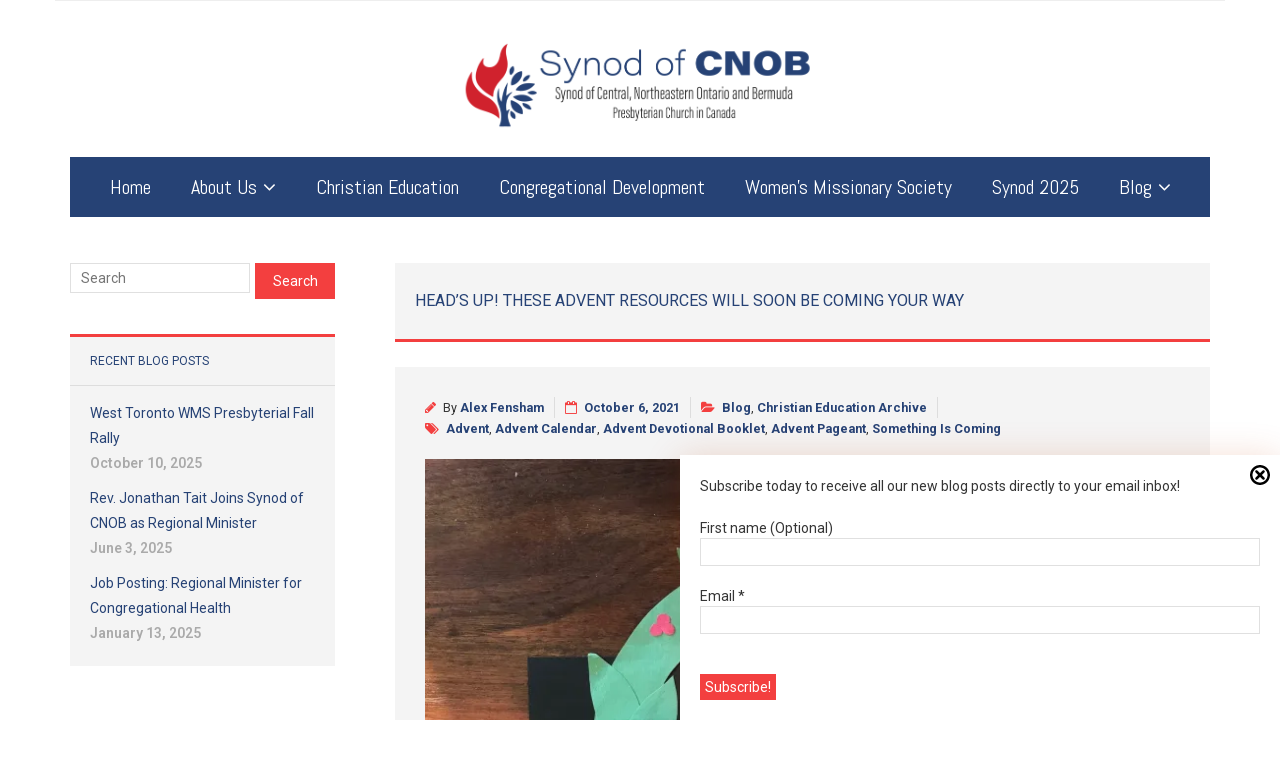

--- FILE ---
content_type: text/html; charset=UTF-8
request_url: https://www.cnob.org/?p=2514
body_size: 16882
content:
<!DOCTYPE html>

<html lang="en">
<head>
<meta charset="UTF-8" />
<meta name="viewport" content="width=device-width" />
<link rel="profile" href="//gmpg.org/xfn/11" />
<link rel="pingback" href="https://www.cnob.org/xmlrpc.php" />

<meta name='robots' content='index, follow, max-image-preview:large, max-snippet:-1, max-video-preview:-1' />
	<style>img:is([sizes="auto" i], [sizes^="auto," i]) { contain-intrinsic-size: 3000px 1500px }</style>
	
	<!-- This site is optimized with the Yoast SEO plugin v26.8 - https://yoast.com/product/yoast-seo-wordpress/ -->
	<title>Head&#039;s Up! These Advent Resources Will Soon Be Coming Your Way - CNOB</title>
	<link rel="canonical" href="https://www.cnob.org/?p=2514" />
	<meta property="og:locale" content="en_US" />
	<meta property="og:type" content="article" />
	<meta property="og:title" content="Head&#039;s Up! These Advent Resources Will Soon Be Coming Your Way - CNOB" />
	<meta property="og:description" content="Are you beginning to make plans for the 2021 Advent and Christmas season? I am too! I&#8217;ve been reading through the lectionary texts, looking through children&#8217;s story bibles and other story books, testing out crafts, listening to music, and playing with Google Classrooms all with a mind to creating engaging intergenerational resources for the upcoming [&hellip;]" />
	<meta property="og:url" content="https://www.cnob.org/?p=2514" />
	<meta property="og:site_name" content="CNOB" />
	<meta property="article:published_time" content="2021-10-06T00:11:04+00:00" />
	<meta property="article:modified_time" content="2021-10-06T00:11:09+00:00" />
	<meta property="og:image" content="https://www.cnob.org/wp-content/uploads/2021/10/IMG-3750-1024x768.jpeg" />
	<meta name="author" content="Alex Fensham" />
	<meta name="twitter:card" content="summary_large_image" />
	<meta name="twitter:label1" content="Written by" />
	<meta name="twitter:data1" content="Alex Fensham" />
	<meta name="twitter:label2" content="Est. reading time" />
	<meta name="twitter:data2" content="6 minutes" />
	<script type="application/ld+json" class="yoast-schema-graph">{"@context":"https://schema.org","@graph":[{"@type":"Article","@id":"https://www.cnob.org/?p=2514#article","isPartOf":{"@id":"https://www.cnob.org/?p=2514"},"author":{"name":"Alex Fensham","@id":"https://www.cnob.org/#/schema/person/616c68239f2c71dfca1da3d1ee22c10d"},"headline":"Head&#8217;s Up! These Advent Resources Will Soon Be Coming Your Way","datePublished":"2021-10-06T00:11:04+00:00","dateModified":"2021-10-06T00:11:09+00:00","mainEntityOfPage":{"@id":"https://www.cnob.org/?p=2514"},"wordCount":1199,"publisher":{"@id":"https://www.cnob.org/#organization"},"image":{"@id":"https://www.cnob.org/?p=2514#primaryimage"},"thumbnailUrl":"https://www.cnob.org/wp-content/uploads/2021/10/IMG-3750-1024x768.jpeg","keywords":["Advent","Advent Calendar","Advent Devotional Booklet","Advent Pageant","Something Is Coming"],"articleSection":["Blog","Christian Education Archive"],"inLanguage":"en"},{"@type":"WebPage","@id":"https://www.cnob.org/?p=2514","url":"https://www.cnob.org/?p=2514","name":"Head's Up! These Advent Resources Will Soon Be Coming Your Way - CNOB","isPartOf":{"@id":"https://www.cnob.org/#website"},"primaryImageOfPage":{"@id":"https://www.cnob.org/?p=2514#primaryimage"},"image":{"@id":"https://www.cnob.org/?p=2514#primaryimage"},"thumbnailUrl":"https://www.cnob.org/wp-content/uploads/2021/10/IMG-3750-1024x768.jpeg","datePublished":"2021-10-06T00:11:04+00:00","dateModified":"2021-10-06T00:11:09+00:00","breadcrumb":{"@id":"https://www.cnob.org/?p=2514#breadcrumb"},"inLanguage":"en","potentialAction":[{"@type":"ReadAction","target":["https://www.cnob.org/?p=2514"]}]},{"@type":"ImageObject","inLanguage":"en","@id":"https://www.cnob.org/?p=2514#primaryimage","url":"https://www.cnob.org/wp-content/uploads/2021/10/IMG-3750-1024x768.jpeg","contentUrl":"https://www.cnob.org/wp-content/uploads/2021/10/IMG-3750-1024x768.jpeg"},{"@type":"BreadcrumbList","@id":"https://www.cnob.org/?p=2514#breadcrumb","itemListElement":[{"@type":"ListItem","position":1,"name":"Home","item":"https://www.cnob.org/"},{"@type":"ListItem","position":2,"name":"Head&#8217;s Up! These Advent Resources Will Soon Be Coming Your Way"}]},{"@type":"WebSite","@id":"https://www.cnob.org/#website","url":"https://www.cnob.org/","name":"CNOB","description":"Synod of Central, Northeastern Ontario and Bermuda","publisher":{"@id":"https://www.cnob.org/#organization"},"potentialAction":[{"@type":"SearchAction","target":{"@type":"EntryPoint","urlTemplate":"https://www.cnob.org/?s={search_term_string}"},"query-input":{"@type":"PropertyValueSpecification","valueRequired":true,"valueName":"search_term_string"}}],"inLanguage":"en"},{"@type":"Organization","@id":"https://www.cnob.org/#organization","name":"CNOB","url":"https://www.cnob.org/","logo":{"@type":"ImageObject","inLanguage":"en","@id":"https://www.cnob.org/#/schema/logo/image/","url":"https://www.cnob.org/wp-content/uploads/2020/03/CNOB-Banner-Logo-01-01.png","contentUrl":"https://www.cnob.org/wp-content/uploads/2020/03/CNOB-Banner-Logo-01-01.png","width":2084,"height":939,"caption":"CNOB"},"image":{"@id":"https://www.cnob.org/#/schema/logo/image/"}},{"@type":"Person","@id":"https://www.cnob.org/#/schema/person/616c68239f2c71dfca1da3d1ee22c10d","name":"Alex Fensham","image":{"@type":"ImageObject","inLanguage":"en","@id":"https://www.cnob.org/#/schema/person/image/","url":"https://secure.gravatar.com/avatar/a4c55914eb0d9cf031083f53ab109fd53939d2f737cf4d811a773782c18ef536?s=96&d=mm&r=g","contentUrl":"https://secure.gravatar.com/avatar/a4c55914eb0d9cf031083f53ab109fd53939d2f737cf4d811a773782c18ef536?s=96&d=mm&r=g","caption":"Alex Fensham"},"url":"https://www.cnob.org/?author=5"}]}</script>
	<!-- / Yoast SEO plugin. -->


<link rel='dns-prefetch' href='//dl.dropboxusercontent.com' />
<link rel='dns-prefetch' href='//stats.wp.com' />
<link rel='dns-prefetch' href='//fonts.googleapis.com' />
<link rel='preconnect' href='//i0.wp.com' />
<link rel="alternate" type="application/rss+xml" title="CNOB &raquo; Feed" href="https://www.cnob.org/?feed=rss2" />
<link rel="alternate" type="application/rss+xml" title="CNOB &raquo; Comments Feed" href="https://www.cnob.org/?feed=comments-rss2" />
<link rel="alternate" type="application/rss+xml" title="CNOB &raquo; Head&#8217;s Up! These Advent Resources Will Soon Be Coming Your Way Comments Feed" href="https://www.cnob.org/?feed=rss2&#038;p=2514" />
		<!-- This site uses the Google Analytics by MonsterInsights plugin v9.11.1 - Using Analytics tracking - https://www.monsterinsights.com/ -->
							<script src="//www.googletagmanager.com/gtag/js?id=G-6603WZ7ZDL"  data-cfasync="false" data-wpfc-render="false" type="text/javascript" async></script>
			<script data-cfasync="false" data-wpfc-render="false" type="text/javascript">
				var mi_version = '9.11.1';
				var mi_track_user = true;
				var mi_no_track_reason = '';
								var MonsterInsightsDefaultLocations = {"page_location":"https:\/\/www.cnob.org\/?p=2514"};
								if ( typeof MonsterInsightsPrivacyGuardFilter === 'function' ) {
					var MonsterInsightsLocations = (typeof MonsterInsightsExcludeQuery === 'object') ? MonsterInsightsPrivacyGuardFilter( MonsterInsightsExcludeQuery ) : MonsterInsightsPrivacyGuardFilter( MonsterInsightsDefaultLocations );
				} else {
					var MonsterInsightsLocations = (typeof MonsterInsightsExcludeQuery === 'object') ? MonsterInsightsExcludeQuery : MonsterInsightsDefaultLocations;
				}

								var disableStrs = [
										'ga-disable-G-6603WZ7ZDL',
									];

				/* Function to detect opted out users */
				function __gtagTrackerIsOptedOut() {
					for (var index = 0; index < disableStrs.length; index++) {
						if (document.cookie.indexOf(disableStrs[index] + '=true') > -1) {
							return true;
						}
					}

					return false;
				}

				/* Disable tracking if the opt-out cookie exists. */
				if (__gtagTrackerIsOptedOut()) {
					for (var index = 0; index < disableStrs.length; index++) {
						window[disableStrs[index]] = true;
					}
				}

				/* Opt-out function */
				function __gtagTrackerOptout() {
					for (var index = 0; index < disableStrs.length; index++) {
						document.cookie = disableStrs[index] + '=true; expires=Thu, 31 Dec 2099 23:59:59 UTC; path=/';
						window[disableStrs[index]] = true;
					}
				}

				if ('undefined' === typeof gaOptout) {
					function gaOptout() {
						__gtagTrackerOptout();
					}
				}
								window.dataLayer = window.dataLayer || [];

				window.MonsterInsightsDualTracker = {
					helpers: {},
					trackers: {},
				};
				if (mi_track_user) {
					function __gtagDataLayer() {
						dataLayer.push(arguments);
					}

					function __gtagTracker(type, name, parameters) {
						if (!parameters) {
							parameters = {};
						}

						if (parameters.send_to) {
							__gtagDataLayer.apply(null, arguments);
							return;
						}

						if (type === 'event') {
														parameters.send_to = monsterinsights_frontend.v4_id;
							var hookName = name;
							if (typeof parameters['event_category'] !== 'undefined') {
								hookName = parameters['event_category'] + ':' + name;
							}

							if (typeof MonsterInsightsDualTracker.trackers[hookName] !== 'undefined') {
								MonsterInsightsDualTracker.trackers[hookName](parameters);
							} else {
								__gtagDataLayer('event', name, parameters);
							}
							
						} else {
							__gtagDataLayer.apply(null, arguments);
						}
					}

					__gtagTracker('js', new Date());
					__gtagTracker('set', {
						'developer_id.dZGIzZG': true,
											});
					if ( MonsterInsightsLocations.page_location ) {
						__gtagTracker('set', MonsterInsightsLocations);
					}
										__gtagTracker('config', 'G-6603WZ7ZDL', {"forceSSL":"true","link_attribution":"true"} );
										window.gtag = __gtagTracker;										(function () {
						/* https://developers.google.com/analytics/devguides/collection/analyticsjs/ */
						/* ga and __gaTracker compatibility shim. */
						var noopfn = function () {
							return null;
						};
						var newtracker = function () {
							return new Tracker();
						};
						var Tracker = function () {
							return null;
						};
						var p = Tracker.prototype;
						p.get = noopfn;
						p.set = noopfn;
						p.send = function () {
							var args = Array.prototype.slice.call(arguments);
							args.unshift('send');
							__gaTracker.apply(null, args);
						};
						var __gaTracker = function () {
							var len = arguments.length;
							if (len === 0) {
								return;
							}
							var f = arguments[len - 1];
							if (typeof f !== 'object' || f === null || typeof f.hitCallback !== 'function') {
								if ('send' === arguments[0]) {
									var hitConverted, hitObject = false, action;
									if ('event' === arguments[1]) {
										if ('undefined' !== typeof arguments[3]) {
											hitObject = {
												'eventAction': arguments[3],
												'eventCategory': arguments[2],
												'eventLabel': arguments[4],
												'value': arguments[5] ? arguments[5] : 1,
											}
										}
									}
									if ('pageview' === arguments[1]) {
										if ('undefined' !== typeof arguments[2]) {
											hitObject = {
												'eventAction': 'page_view',
												'page_path': arguments[2],
											}
										}
									}
									if (typeof arguments[2] === 'object') {
										hitObject = arguments[2];
									}
									if (typeof arguments[5] === 'object') {
										Object.assign(hitObject, arguments[5]);
									}
									if ('undefined' !== typeof arguments[1].hitType) {
										hitObject = arguments[1];
										if ('pageview' === hitObject.hitType) {
											hitObject.eventAction = 'page_view';
										}
									}
									if (hitObject) {
										action = 'timing' === arguments[1].hitType ? 'timing_complete' : hitObject.eventAction;
										hitConverted = mapArgs(hitObject);
										__gtagTracker('event', action, hitConverted);
									}
								}
								return;
							}

							function mapArgs(args) {
								var arg, hit = {};
								var gaMap = {
									'eventCategory': 'event_category',
									'eventAction': 'event_action',
									'eventLabel': 'event_label',
									'eventValue': 'event_value',
									'nonInteraction': 'non_interaction',
									'timingCategory': 'event_category',
									'timingVar': 'name',
									'timingValue': 'value',
									'timingLabel': 'event_label',
									'page': 'page_path',
									'location': 'page_location',
									'title': 'page_title',
									'referrer' : 'page_referrer',
								};
								for (arg in args) {
																		if (!(!args.hasOwnProperty(arg) || !gaMap.hasOwnProperty(arg))) {
										hit[gaMap[arg]] = args[arg];
									} else {
										hit[arg] = args[arg];
									}
								}
								return hit;
							}

							try {
								f.hitCallback();
							} catch (ex) {
							}
						};
						__gaTracker.create = newtracker;
						__gaTracker.getByName = newtracker;
						__gaTracker.getAll = function () {
							return [];
						};
						__gaTracker.remove = noopfn;
						__gaTracker.loaded = true;
						window['__gaTracker'] = __gaTracker;
					})();
									} else {
										console.log("");
					(function () {
						function __gtagTracker() {
							return null;
						}

						window['__gtagTracker'] = __gtagTracker;
						window['gtag'] = __gtagTracker;
					})();
									}
			</script>
							<!-- / Google Analytics by MonsterInsights -->
		<script type="text/javascript">
/* <![CDATA[ */
window._wpemojiSettings = {"baseUrl":"https:\/\/s.w.org\/images\/core\/emoji\/16.0.1\/72x72\/","ext":".png","svgUrl":"https:\/\/s.w.org\/images\/core\/emoji\/16.0.1\/svg\/","svgExt":".svg","source":{"concatemoji":"https:\/\/www.cnob.org\/wp-includes\/js\/wp-emoji-release.min.js?ver=6.8.3"}};
/*! This file is auto-generated */
!function(s,n){var o,i,e;function c(e){try{var t={supportTests:e,timestamp:(new Date).valueOf()};sessionStorage.setItem(o,JSON.stringify(t))}catch(e){}}function p(e,t,n){e.clearRect(0,0,e.canvas.width,e.canvas.height),e.fillText(t,0,0);var t=new Uint32Array(e.getImageData(0,0,e.canvas.width,e.canvas.height).data),a=(e.clearRect(0,0,e.canvas.width,e.canvas.height),e.fillText(n,0,0),new Uint32Array(e.getImageData(0,0,e.canvas.width,e.canvas.height).data));return t.every(function(e,t){return e===a[t]})}function u(e,t){e.clearRect(0,0,e.canvas.width,e.canvas.height),e.fillText(t,0,0);for(var n=e.getImageData(16,16,1,1),a=0;a<n.data.length;a++)if(0!==n.data[a])return!1;return!0}function f(e,t,n,a){switch(t){case"flag":return n(e,"\ud83c\udff3\ufe0f\u200d\u26a7\ufe0f","\ud83c\udff3\ufe0f\u200b\u26a7\ufe0f")?!1:!n(e,"\ud83c\udde8\ud83c\uddf6","\ud83c\udde8\u200b\ud83c\uddf6")&&!n(e,"\ud83c\udff4\udb40\udc67\udb40\udc62\udb40\udc65\udb40\udc6e\udb40\udc67\udb40\udc7f","\ud83c\udff4\u200b\udb40\udc67\u200b\udb40\udc62\u200b\udb40\udc65\u200b\udb40\udc6e\u200b\udb40\udc67\u200b\udb40\udc7f");case"emoji":return!a(e,"\ud83e\udedf")}return!1}function g(e,t,n,a){var r="undefined"!=typeof WorkerGlobalScope&&self instanceof WorkerGlobalScope?new OffscreenCanvas(300,150):s.createElement("canvas"),o=r.getContext("2d",{willReadFrequently:!0}),i=(o.textBaseline="top",o.font="600 32px Arial",{});return e.forEach(function(e){i[e]=t(o,e,n,a)}),i}function t(e){var t=s.createElement("script");t.src=e,t.defer=!0,s.head.appendChild(t)}"undefined"!=typeof Promise&&(o="wpEmojiSettingsSupports",i=["flag","emoji"],n.supports={everything:!0,everythingExceptFlag:!0},e=new Promise(function(e){s.addEventListener("DOMContentLoaded",e,{once:!0})}),new Promise(function(t){var n=function(){try{var e=JSON.parse(sessionStorage.getItem(o));if("object"==typeof e&&"number"==typeof e.timestamp&&(new Date).valueOf()<e.timestamp+604800&&"object"==typeof e.supportTests)return e.supportTests}catch(e){}return null}();if(!n){if("undefined"!=typeof Worker&&"undefined"!=typeof OffscreenCanvas&&"undefined"!=typeof URL&&URL.createObjectURL&&"undefined"!=typeof Blob)try{var e="postMessage("+g.toString()+"("+[JSON.stringify(i),f.toString(),p.toString(),u.toString()].join(",")+"));",a=new Blob([e],{type:"text/javascript"}),r=new Worker(URL.createObjectURL(a),{name:"wpTestEmojiSupports"});return void(r.onmessage=function(e){c(n=e.data),r.terminate(),t(n)})}catch(e){}c(n=g(i,f,p,u))}t(n)}).then(function(e){for(var t in e)n.supports[t]=e[t],n.supports.everything=n.supports.everything&&n.supports[t],"flag"!==t&&(n.supports.everythingExceptFlag=n.supports.everythingExceptFlag&&n.supports[t]);n.supports.everythingExceptFlag=n.supports.everythingExceptFlag&&!n.supports.flag,n.DOMReady=!1,n.readyCallback=function(){n.DOMReady=!0}}).then(function(){return e}).then(function(){var e;n.supports.everything||(n.readyCallback(),(e=n.source||{}).concatemoji?t(e.concatemoji):e.wpemoji&&e.twemoji&&(t(e.twemoji),t(e.wpemoji)))}))}((window,document),window._wpemojiSettings);
/* ]]> */
</script>
<style id='wp-emoji-styles-inline-css' type='text/css'>

	img.wp-smiley, img.emoji {
		display: inline !important;
		border: none !important;
		box-shadow: none !important;
		height: 1em !important;
		width: 1em !important;
		margin: 0 0.07em !important;
		vertical-align: -0.1em !important;
		background: none !important;
		padding: 0 !important;
	}
</style>
<link rel='stylesheet' id='wp-block-library-css' href='https://www.cnob.org/wp-includes/css/dist/block-library/style.min.css?ver=6.8.3' type='text/css' media='all' />
<style id='classic-theme-styles-inline-css' type='text/css'>
/*! This file is auto-generated */
.wp-block-button__link{color:#fff;background-color:#32373c;border-radius:9999px;box-shadow:none;text-decoration:none;padding:calc(.667em + 2px) calc(1.333em + 2px);font-size:1.125em}.wp-block-file__button{background:#32373c;color:#fff;text-decoration:none}
</style>
<link rel='stylesheet' id='mediaelement-css' href='https://www.cnob.org/wp-includes/js/mediaelement/mediaelementplayer-legacy.min.css?ver=4.2.17' type='text/css' media='all' />
<link rel='stylesheet' id='wp-mediaelement-css' href='https://www.cnob.org/wp-includes/js/mediaelement/wp-mediaelement.min.css?ver=6.8.3' type='text/css' media='all' />
<style id='jetpack-sharing-buttons-style-inline-css' type='text/css'>
.jetpack-sharing-buttons__services-list{display:flex;flex-direction:row;flex-wrap:wrap;gap:0;list-style-type:none;margin:5px;padding:0}.jetpack-sharing-buttons__services-list.has-small-icon-size{font-size:12px}.jetpack-sharing-buttons__services-list.has-normal-icon-size{font-size:16px}.jetpack-sharing-buttons__services-list.has-large-icon-size{font-size:24px}.jetpack-sharing-buttons__services-list.has-huge-icon-size{font-size:36px}@media print{.jetpack-sharing-buttons__services-list{display:none!important}}.editor-styles-wrapper .wp-block-jetpack-sharing-buttons{gap:0;padding-inline-start:0}ul.jetpack-sharing-buttons__services-list.has-background{padding:1.25em 2.375em}
</style>
<style id='global-styles-inline-css' type='text/css'>
:root{--wp--preset--aspect-ratio--square: 1;--wp--preset--aspect-ratio--4-3: 4/3;--wp--preset--aspect-ratio--3-4: 3/4;--wp--preset--aspect-ratio--3-2: 3/2;--wp--preset--aspect-ratio--2-3: 2/3;--wp--preset--aspect-ratio--16-9: 16/9;--wp--preset--aspect-ratio--9-16: 9/16;--wp--preset--color--black: #000000;--wp--preset--color--cyan-bluish-gray: #abb8c3;--wp--preset--color--white: #ffffff;--wp--preset--color--pale-pink: #f78da7;--wp--preset--color--vivid-red: #cf2e2e;--wp--preset--color--luminous-vivid-orange: #ff6900;--wp--preset--color--luminous-vivid-amber: #fcb900;--wp--preset--color--light-green-cyan: #7bdcb5;--wp--preset--color--vivid-green-cyan: #00d084;--wp--preset--color--pale-cyan-blue: #8ed1fc;--wp--preset--color--vivid-cyan-blue: #0693e3;--wp--preset--color--vivid-purple: #9b51e0;--wp--preset--gradient--vivid-cyan-blue-to-vivid-purple: linear-gradient(135deg,rgba(6,147,227,1) 0%,rgb(155,81,224) 100%);--wp--preset--gradient--light-green-cyan-to-vivid-green-cyan: linear-gradient(135deg,rgb(122,220,180) 0%,rgb(0,208,130) 100%);--wp--preset--gradient--luminous-vivid-amber-to-luminous-vivid-orange: linear-gradient(135deg,rgba(252,185,0,1) 0%,rgba(255,105,0,1) 100%);--wp--preset--gradient--luminous-vivid-orange-to-vivid-red: linear-gradient(135deg,rgba(255,105,0,1) 0%,rgb(207,46,46) 100%);--wp--preset--gradient--very-light-gray-to-cyan-bluish-gray: linear-gradient(135deg,rgb(238,238,238) 0%,rgb(169,184,195) 100%);--wp--preset--gradient--cool-to-warm-spectrum: linear-gradient(135deg,rgb(74,234,220) 0%,rgb(151,120,209) 20%,rgb(207,42,186) 40%,rgb(238,44,130) 60%,rgb(251,105,98) 80%,rgb(254,248,76) 100%);--wp--preset--gradient--blush-light-purple: linear-gradient(135deg,rgb(255,206,236) 0%,rgb(152,150,240) 100%);--wp--preset--gradient--blush-bordeaux: linear-gradient(135deg,rgb(254,205,165) 0%,rgb(254,45,45) 50%,rgb(107,0,62) 100%);--wp--preset--gradient--luminous-dusk: linear-gradient(135deg,rgb(255,203,112) 0%,rgb(199,81,192) 50%,rgb(65,88,208) 100%);--wp--preset--gradient--pale-ocean: linear-gradient(135deg,rgb(255,245,203) 0%,rgb(182,227,212) 50%,rgb(51,167,181) 100%);--wp--preset--gradient--electric-grass: linear-gradient(135deg,rgb(202,248,128) 0%,rgb(113,206,126) 100%);--wp--preset--gradient--midnight: linear-gradient(135deg,rgb(2,3,129) 0%,rgb(40,116,252) 100%);--wp--preset--font-size--small: 13px;--wp--preset--font-size--medium: 20px;--wp--preset--font-size--large: 36px;--wp--preset--font-size--x-large: 42px;--wp--preset--spacing--20: 0.44rem;--wp--preset--spacing--30: 0.67rem;--wp--preset--spacing--40: 1rem;--wp--preset--spacing--50: 1.5rem;--wp--preset--spacing--60: 2.25rem;--wp--preset--spacing--70: 3.38rem;--wp--preset--spacing--80: 5.06rem;--wp--preset--shadow--natural: 6px 6px 9px rgba(0, 0, 0, 0.2);--wp--preset--shadow--deep: 12px 12px 50px rgba(0, 0, 0, 0.4);--wp--preset--shadow--sharp: 6px 6px 0px rgba(0, 0, 0, 0.2);--wp--preset--shadow--outlined: 6px 6px 0px -3px rgba(255, 255, 255, 1), 6px 6px rgba(0, 0, 0, 1);--wp--preset--shadow--crisp: 6px 6px 0px rgba(0, 0, 0, 1);}:where(.is-layout-flex){gap: 0.5em;}:where(.is-layout-grid){gap: 0.5em;}body .is-layout-flex{display: flex;}.is-layout-flex{flex-wrap: wrap;align-items: center;}.is-layout-flex > :is(*, div){margin: 0;}body .is-layout-grid{display: grid;}.is-layout-grid > :is(*, div){margin: 0;}:where(.wp-block-columns.is-layout-flex){gap: 2em;}:where(.wp-block-columns.is-layout-grid){gap: 2em;}:where(.wp-block-post-template.is-layout-flex){gap: 1.25em;}:where(.wp-block-post-template.is-layout-grid){gap: 1.25em;}.has-black-color{color: var(--wp--preset--color--black) !important;}.has-cyan-bluish-gray-color{color: var(--wp--preset--color--cyan-bluish-gray) !important;}.has-white-color{color: var(--wp--preset--color--white) !important;}.has-pale-pink-color{color: var(--wp--preset--color--pale-pink) !important;}.has-vivid-red-color{color: var(--wp--preset--color--vivid-red) !important;}.has-luminous-vivid-orange-color{color: var(--wp--preset--color--luminous-vivid-orange) !important;}.has-luminous-vivid-amber-color{color: var(--wp--preset--color--luminous-vivid-amber) !important;}.has-light-green-cyan-color{color: var(--wp--preset--color--light-green-cyan) !important;}.has-vivid-green-cyan-color{color: var(--wp--preset--color--vivid-green-cyan) !important;}.has-pale-cyan-blue-color{color: var(--wp--preset--color--pale-cyan-blue) !important;}.has-vivid-cyan-blue-color{color: var(--wp--preset--color--vivid-cyan-blue) !important;}.has-vivid-purple-color{color: var(--wp--preset--color--vivid-purple) !important;}.has-black-background-color{background-color: var(--wp--preset--color--black) !important;}.has-cyan-bluish-gray-background-color{background-color: var(--wp--preset--color--cyan-bluish-gray) !important;}.has-white-background-color{background-color: var(--wp--preset--color--white) !important;}.has-pale-pink-background-color{background-color: var(--wp--preset--color--pale-pink) !important;}.has-vivid-red-background-color{background-color: var(--wp--preset--color--vivid-red) !important;}.has-luminous-vivid-orange-background-color{background-color: var(--wp--preset--color--luminous-vivid-orange) !important;}.has-luminous-vivid-amber-background-color{background-color: var(--wp--preset--color--luminous-vivid-amber) !important;}.has-light-green-cyan-background-color{background-color: var(--wp--preset--color--light-green-cyan) !important;}.has-vivid-green-cyan-background-color{background-color: var(--wp--preset--color--vivid-green-cyan) !important;}.has-pale-cyan-blue-background-color{background-color: var(--wp--preset--color--pale-cyan-blue) !important;}.has-vivid-cyan-blue-background-color{background-color: var(--wp--preset--color--vivid-cyan-blue) !important;}.has-vivid-purple-background-color{background-color: var(--wp--preset--color--vivid-purple) !important;}.has-black-border-color{border-color: var(--wp--preset--color--black) !important;}.has-cyan-bluish-gray-border-color{border-color: var(--wp--preset--color--cyan-bluish-gray) !important;}.has-white-border-color{border-color: var(--wp--preset--color--white) !important;}.has-pale-pink-border-color{border-color: var(--wp--preset--color--pale-pink) !important;}.has-vivid-red-border-color{border-color: var(--wp--preset--color--vivid-red) !important;}.has-luminous-vivid-orange-border-color{border-color: var(--wp--preset--color--luminous-vivid-orange) !important;}.has-luminous-vivid-amber-border-color{border-color: var(--wp--preset--color--luminous-vivid-amber) !important;}.has-light-green-cyan-border-color{border-color: var(--wp--preset--color--light-green-cyan) !important;}.has-vivid-green-cyan-border-color{border-color: var(--wp--preset--color--vivid-green-cyan) !important;}.has-pale-cyan-blue-border-color{border-color: var(--wp--preset--color--pale-cyan-blue) !important;}.has-vivid-cyan-blue-border-color{border-color: var(--wp--preset--color--vivid-cyan-blue) !important;}.has-vivid-purple-border-color{border-color: var(--wp--preset--color--vivid-purple) !important;}.has-vivid-cyan-blue-to-vivid-purple-gradient-background{background: var(--wp--preset--gradient--vivid-cyan-blue-to-vivid-purple) !important;}.has-light-green-cyan-to-vivid-green-cyan-gradient-background{background: var(--wp--preset--gradient--light-green-cyan-to-vivid-green-cyan) !important;}.has-luminous-vivid-amber-to-luminous-vivid-orange-gradient-background{background: var(--wp--preset--gradient--luminous-vivid-amber-to-luminous-vivid-orange) !important;}.has-luminous-vivid-orange-to-vivid-red-gradient-background{background: var(--wp--preset--gradient--luminous-vivid-orange-to-vivid-red) !important;}.has-very-light-gray-to-cyan-bluish-gray-gradient-background{background: var(--wp--preset--gradient--very-light-gray-to-cyan-bluish-gray) !important;}.has-cool-to-warm-spectrum-gradient-background{background: var(--wp--preset--gradient--cool-to-warm-spectrum) !important;}.has-blush-light-purple-gradient-background{background: var(--wp--preset--gradient--blush-light-purple) !important;}.has-blush-bordeaux-gradient-background{background: var(--wp--preset--gradient--blush-bordeaux) !important;}.has-luminous-dusk-gradient-background{background: var(--wp--preset--gradient--luminous-dusk) !important;}.has-pale-ocean-gradient-background{background: var(--wp--preset--gradient--pale-ocean) !important;}.has-electric-grass-gradient-background{background: var(--wp--preset--gradient--electric-grass) !important;}.has-midnight-gradient-background{background: var(--wp--preset--gradient--midnight) !important;}.has-small-font-size{font-size: var(--wp--preset--font-size--small) !important;}.has-medium-font-size{font-size: var(--wp--preset--font-size--medium) !important;}.has-large-font-size{font-size: var(--wp--preset--font-size--large) !important;}.has-x-large-font-size{font-size: var(--wp--preset--font-size--x-large) !important;}
:where(.wp-block-post-template.is-layout-flex){gap: 1.25em;}:where(.wp-block-post-template.is-layout-grid){gap: 1.25em;}
:where(.wp-block-columns.is-layout-flex){gap: 2em;}:where(.wp-block-columns.is-layout-grid){gap: 2em;}
:root :where(.wp-block-pullquote){font-size: 1.5em;line-height: 1.6;}
</style>
<link rel='stylesheet' id='contact-form-7-css' href='https://www.cnob.org/wp-content/plugins/contact-form-7/includes/css/styles.css?ver=6.1.2' type='text/css' media='all' />
<link rel='stylesheet' id='thinkup-google-fonts-css' href='//fonts.googleapis.com/css?family=Raleway%3A300%2C400%2C600%2C700%7COpen+Sans%3A300%2C400%2C600%2C700&#038;subset=latin%2Clatin-ext' type='text/css' media='all' />
<link rel='stylesheet' id='prettyPhoto-css' href='https://www.cnob.org/wp-content/themes/Minamaze_Pro/lib/extentions/prettyPhoto/css/prettyPhoto.css?ver=3.1.6' type='text/css' media='all' />
<link rel='stylesheet' id='thinkup-bootstrap-css' href='https://www.cnob.org/wp-content/themes/Minamaze_Pro/lib/extentions/bootstrap/css/bootstrap.min.css?ver=2.3.2' type='text/css' media='all' />
<link rel='stylesheet' id='dashicons-css' href='https://www.cnob.org/wp-includes/css/dashicons.min.css?ver=6.8.3' type='text/css' media='all' />
<link rel='stylesheet' id='font-awesome-css' href='https://www.cnob.org/wp-content/themes/Minamaze_Pro/lib/extentions/font-awesome/css/font-awesome.min.css?ver=4.7.0' type='text/css' media='all' />
<link rel='stylesheet' id='thinkup-shortcodes-css' href='https://www.cnob.org/wp-content/themes/Minamaze_Pro/styles/style-shortcodes.css?ver=1.11.2' type='text/css' media='all' />
<link rel='stylesheet' id='thinkup-style-css' href='https://www.cnob.org/wp-content/themes/Minamaze_Pro/style.css?ver=1.11.2' type='text/css' media='all' />
<link rel='stylesheet' id='thinkup-portfolio-css' href='https://www.cnob.org/wp-content/themes/Minamaze_Pro/styles/style-portfolio.css?ver=1.11.2' type='text/css' media='all' />
<link rel='stylesheet' id='thinkup-responsive-css' href='https://www.cnob.org/wp-content/themes/Minamaze_Pro/styles/style-responsive.css?ver=1.11.2' type='text/css' media='all' />
<link rel='stylesheet' id='thinkup-style-boxed-css' href='https://www.cnob.org/wp-content/themes/Minamaze_Pro/styles/skin/boxed/style.css?ver=1.11.2' type='text/css' media='all' />
<script type="text/javascript" src="https://www.cnob.org/wp-content/plugins/google-analytics-for-wordpress/assets/js/frontend-gtag.min.js?ver=9.11.1" id="monsterinsights-frontend-script-js" async="async" data-wp-strategy="async"></script>
<script data-cfasync="false" data-wpfc-render="false" type="text/javascript" id='monsterinsights-frontend-script-js-extra'>/* <![CDATA[ */
var monsterinsights_frontend = {"js_events_tracking":"true","download_extensions":"doc,pdf,ppt,zip,xls,docx,pptx,xlsx","inbound_paths":"[{\"path\":\"\\\/go\\\/\",\"label\":\"affiliate\"},{\"path\":\"\\\/recommend\\\/\",\"label\":\"affiliate\"}]","home_url":"https:\/\/www.cnob.org","hash_tracking":"false","v4_id":"G-6603WZ7ZDL"};/* ]]> */
</script>
<script type="text/javascript" src="https://www.cnob.org/wp-includes/js/jquery/jquery.min.js?ver=3.7.1" id="jquery-core-js"></script>
<script type="text/javascript" src="https://www.cnob.org/wp-includes/js/jquery/jquery-migrate.min.js?ver=3.4.1" id="jquery-migrate-js"></script>
<script type="text/javascript" src="https://www.cnob.org/wp-content/themes/Minamaze_Pro/lib/scripts/plugins/sticky/jquery.sticky.js?ver=true" id="sticky-js"></script>
<script type="text/javascript" src="https://www.cnob.org/wp-content/themes/Minamaze_Pro/lib/scripts/plugins/videoBG/jquery.videoBG.js?ver=0.2" id="videobg-js"></script>
<script type="text/javascript" id="tweetscroll-js-extra">
/* <![CDATA[ */
var PiTweetScroll = {"ajaxrequests":"https:\/\/www.cnob.org\/wp-admin\/admin-ajax.php"};
/* ]]> */
</script>
<script type="text/javascript" src="https://www.cnob.org/wp-content/themes/Minamaze_Pro/lib/widgets/twitterfeed/js/jquery.tweetscroll.js?ver=6.8.3" id="tweetscroll-js"></script>
<link rel="https://api.w.org/" href="https://www.cnob.org/index.php?rest_route=/" /><link rel="alternate" title="JSON" type="application/json" href="https://www.cnob.org/index.php?rest_route=/wp/v2/posts/2514" /><link rel="EditURI" type="application/rsd+xml" title="RSD" href="https://www.cnob.org/xmlrpc.php?rsd" />
<meta name="generator" content="WordPress 6.8.3" />
<link rel='shortlink' href='https://www.cnob.org/?p=2514' />
<link rel="alternate" title="oEmbed (JSON)" type="application/json+oembed" href="https://www.cnob.org/index.php?rest_route=%2Foembed%2F1.0%2Fembed&#038;url=https%3A%2F%2Fwww.cnob.org%2F%3Fp%3D2514" />
<link rel="alternate" title="oEmbed (XML)" type="text/xml+oembed" href="https://www.cnob.org/index.php?rest_route=%2Foembed%2F1.0%2Fembed&#038;url=https%3A%2F%2Fwww.cnob.org%2F%3Fp%3D2514&#038;format=xml" />
	<style>img#wpstats{display:none}</style>
		<link rel="Shortcut Icon" type="image/x-icon" href="https://www.cnob.org/wp-content/uploads/2020/03/CNOB-ICON-01-2.png" /><style type="text/css" id="custom-background-css">
body.custom-background { background-color: #ffffff; }
</style>
	
<link href="//fonts.googleapis.com/css?family=Roboto:300,400,600,700|Roboto:300,400,600,700|Roboto:300,400,600,700|Roboto:300,400,600,700|Abel:300,400,600,700|Roboto:300,400,600,700|Roboto:300,400,600,700|" rel="stylesheet" type="text/css">
<style type="text/css">
#content, #content button, #content input, #content select, #content textarea { font-family:Roboto}
#introaction-core, #introaction-core button, #introaction-core input, #introaction-core select, #introaction-core textarea { font-family:Roboto}
#outroaction-core, #outroaction-core button, #outroaction-core input, #outroaction-core select, #outroaction-core textarea { font-family:Roboto}
#section-home { font-family:Roboto}
#slider .featured-excerpt, #slider .featured-link { font-family:Roboto}
h1, h2, h3, h4, h5, h6 { font-family:Roboto}
#content h1, #content h2, #content h3, #content h4, #content h5, #content h6 { font-family:Roboto}
#intro-core h1, #intro-core h2, #intro-core h3, #intro-core h4, #intro-core h5, #intro-core h6 { font-family:Roboto}
#introaction-core h1, #introaction-core h2, #introaction-core h3, #introaction-core h4, #introaction-core h5, #introaction-core h6 { font-family:Roboto}
#outroaction-core h1, #outroaction-core h2, #outroaction-core h3, #outroaction-core h4, #outroaction-core h5, #outroaction-core h6 { font-family:Roboto}
#slider .featured-title { font-family:Roboto}
#footer-core h3 { font-family:Roboto}
#pre-header .header-links li a, #pre-header-social li.message, #pre-header-search input { font-family:Roboto}
#header li a, #header-sticky li a, #header-social li.message, #header-search input { font-family:Abel}
#footer-core, #footer-core button, #footer-core input, #footer-core select, #footer-core textarea { font-family:Roboto}
#sub-footer-core, #sub-footer-core a { font-family:Roboto}
</style><style type="text/css">
#content, #content button, #content input, #content select, #content textarea { font-size:14px}
#introaction-core, #introaction-core button, #introaction-core input, #introaction-core select, #introaction-core textarea { font-size:14px}
#outroaction-core, #outroaction-core button, #outroaction-core input, #outroaction-core select, #outroaction-core textarea { font-size:14px}
h1, #content h1,#introaction-core h1, #outroaction-core h1 { font-size:16px}
h2, #content h2,#introaction-core h2, #outroaction-core h2 { font-size:14px}
h3, #content h3,#introaction-core h3, #outroaction-core h3 { font-size:12px}
h4, #content h4,#introaction-core h4, #outroaction-core h4 { font-size:12px}
h5, #content h5,#introaction-core h5, #outroaction-core h5 { font-size:12px}
h6, #content h6,#introaction-core h6, #outroaction-core h6 { font-size:12px}
#footer-core h3 { font-size:12px}
#pre-header #pre-header-core .menu > li > a, #pre-header-social li, #pre-header-social li a, #pre-header-search input { font-size:12px}
#pre-header #pre-header-core .sub-menu a { font-size:12px}
#header #header-core .menu > li > a, #header-responsive li a { font-size:20px}
#header #header-core .sub-menu a { font-size:18px}
#footer-core, #footer-core button, #footer-core input, #footer-core select, #footer-core textarea, #footer-core .widget { font-size:12px}
#sub-footer-core, #sub-footer-core a { font-size:12px}
#sidebar h3.widget-title { font-size:12px}
</style><style>#body-core {background: #ffffff;}h1,h2,h3,h4,h5,h6 {color: #264275;}body,button,input,select,textarea {color: #353535;}#content a {color: #264275;}#content a:hover {color: #ff0000;}#header,.header-style2.header-sticky #header-links {background: #264275 !important;}.header-style2.header-sticky .is-sticky #header-links {border: none;}#header .menu > li.menu-hover > a,#header .menu > li.current_page_item > a,#header .menu > li.current-menu-ancestor > a,#header .menu > li > a:hover {background: #bf0000;}#header .header-links > ul > li a {color: #ffffff;}#header .menu > li.menu-hover > a,#header .menu > li.current_page_item > a,#header .menu > li.current-menu-ancestor > a,#header .menu > li > a:hover {color: #ffffff;}#header .header-links .sub-menu {background: #bf0000;}#header .header-links .sub-menu li:hover,#header .header-links .sub-menu .current-menu-item {background: #264275;}#header .header-links .sub-menu a {border: none;}#header .header-links .sub-menu a {color: #FFFFFF;}#header .header-links .sub-menu a:hover,#header .header-links .sub-menu .current-menu-item a {color: #FFFFFF;}#header .header-links .sub-menu,#header .header-links .sub-menu li,.header-style2 #header-links {border-color: #FFFFFF;}#header .header-links .sub-menu a {border: none;}#footer {background: #FFFFFF;border: none;}#footer-core h3 {color: #FFFFFF;border: none;-webkit-box-shadow: none;-moz-box-shadow: none;-ms-box-shadow: none;-o-box-shadow: none;box-shadow: none;}#footer-core,#footer-core p {color: #FFFFFF !important;}#footer-core a {color: #FFFFFF !important;}#footer-core a:hover {color: #FFFFFF !important;}</style><link rel="icon" href="https://i0.wp.com/www.cnob.org/wp-content/uploads/2020/03/cropped-CNOB-ICON-01-2.png?fit=32%2C32&#038;ssl=1" sizes="32x32" />
<link rel="icon" href="https://i0.wp.com/www.cnob.org/wp-content/uploads/2020/03/cropped-CNOB-ICON-01-2.png?fit=192%2C192&#038;ssl=1" sizes="192x192" />
<link rel="apple-touch-icon" href="https://i0.wp.com/www.cnob.org/wp-content/uploads/2020/03/cropped-CNOB-ICON-01-2.png?fit=180%2C180&#038;ssl=1" />
<meta name="msapplication-TileImage" content="https://i0.wp.com/www.cnob.org/wp-content/uploads/2020/03/cropped-CNOB-ICON-01-2.png?fit=270%2C270&#038;ssl=1" />
</head>

<body class="wp-singular post-template-default single single-post postid-2514 single-format-standard custom-background wp-custom-logo wp-theme-Minamaze_Pro layout-sidebar-left layout-responsive layout-wide header-style2 header-sticky group-blog">
<div id="body-core" class="hfeed site">

	<header id="site-header">

		
		<div id="pre-header">
		<div class="wrap-safari">
		<div id="pre-header-core" class="main-navigation">
  
			
			
			
		</div>
		</div>
		</div>
		<!-- #pre-header -->

		<div id="header">
		<div id="header-core">

			<div id="logo">
			<a href="https://www.cnob.org/" class="custom-logo-link" rel="home"><img width="3334" height="834" src="https://i0.wp.com/www.cnob.org/wp-content/uploads/2020/03/CNOB-Website-Header-Banner-01.png?fit=3334%2C834&amp;ssl=1" class="custom-logo" alt="CNOB" decoding="async" fetchpriority="high" srcset="https://i0.wp.com/www.cnob.org/wp-content/uploads/2020/03/CNOB-Website-Header-Banner-01.png?w=3334&amp;ssl=1 3334w, https://i0.wp.com/www.cnob.org/wp-content/uploads/2020/03/CNOB-Website-Header-Banner-01.png?resize=300%2C75&amp;ssl=1 300w, https://i0.wp.com/www.cnob.org/wp-content/uploads/2020/03/CNOB-Website-Header-Banner-01.png?resize=1024%2C256&amp;ssl=1 1024w, https://i0.wp.com/www.cnob.org/wp-content/uploads/2020/03/CNOB-Website-Header-Banner-01.png?resize=768%2C192&amp;ssl=1 768w, https://i0.wp.com/www.cnob.org/wp-content/uploads/2020/03/CNOB-Website-Header-Banner-01.png?resize=1536%2C384&amp;ssl=1 1536w, https://i0.wp.com/www.cnob.org/wp-content/uploads/2020/03/CNOB-Website-Header-Banner-01.png?resize=2048%2C512&amp;ssl=1 2048w, https://i0.wp.com/www.cnob.org/wp-content/uploads/2020/03/CNOB-Website-Header-Banner-01.png?resize=1140%2C285&amp;ssl=1 1140w, https://i0.wp.com/www.cnob.org/wp-content/uploads/2020/03/CNOB-Website-Header-Banner-01.png?resize=570%2C143&amp;ssl=1 570w, https://i0.wp.com/www.cnob.org/wp-content/uploads/2020/03/CNOB-Website-Header-Banner-01.png?resize=380%2C95&amp;ssl=1 380w, https://i0.wp.com/www.cnob.org/wp-content/uploads/2020/03/CNOB-Website-Header-Banner-01.png?resize=285%2C72&amp;ssl=1 285w, https://i0.wp.com/www.cnob.org/wp-content/uploads/2020/03/CNOB-Website-Header-Banner-01.png?w=2280&amp;ssl=1 2280w" sizes="(max-width: 3334px) 100vw, 3334px" /></a>			</div>

			<div id="header-links" class="main-navigation">
			<div id="header-links-inner" class="header-links">
				<ul id="menu-header-titles" class="menu"><li id="menu-item-1225" class="menu-item menu-item-type-custom menu-item-object-custom menu-item-home menu-item-1225"><a href="https://www.cnob.org">Home</a></li>
<li id="menu-item-1222" class="menu-item menu-item-type-post_type menu-item-object-page menu-item-has-children menu-item-1222"><a href="https://www.cnob.org/?page_id=6">About Us</a>
<ul class="sub-menu">
	<li id="menu-item-1255" class="menu-item menu-item-type-post_type menu-item-object-page menu-item-1255"><a href="https://www.cnob.org/?page_id=1246">Meet the Synod Staff</a></li>
</ul>
</li>
<li id="menu-item-1220" class="menu-item menu-item-type-post_type menu-item-object-page menu-item-1220"><a href="https://www.cnob.org/?page_id=16">Christian Education</a></li>
<li id="menu-item-1221" class="menu-item menu-item-type-post_type menu-item-object-page menu-item-1221"><a href="https://www.cnob.org/?page_id=14">Congregational Development</a></li>
<li id="menu-item-1223" class="menu-item menu-item-type-post_type menu-item-object-page menu-item-1223"><a href="https://www.cnob.org/?page_id=178">Women’s Missionary Society</a></li>
<li id="menu-item-3134" class="menu-item menu-item-type-post_type menu-item-object-page menu-item-3134"><a href="https://www.cnob.org/?page_id=3127">Synod 2025</a></li>
<li id="menu-item-1276" class="menu-item menu-item-type-taxonomy menu-item-object-category current-post-ancestor current-menu-parent current-post-parent menu-item-has-children menu-item-1276"><a href="https://www.cnob.org/?cat=2">Blog</a>
<ul class="sub-menu">
	<li id="menu-item-1281" class="menu-item menu-item-type-taxonomy menu-item-object-post_tag menu-item-1281"><a href="https://www.cnob.org/?tag=covid-19">covid-19</a></li>
	<li id="menu-item-1282" class="menu-item menu-item-type-taxonomy menu-item-object-post_tag menu-item-1282"><a href="https://www.cnob.org/?tag=faith-home">Faith @ Home</a></li>
	<li id="menu-item-1278" class="menu-item menu-item-type-taxonomy menu-item-object-category menu-item-1278"><a href="https://www.cnob.org/?cat=6">WMS Archive</a></li>
	<li id="menu-item-1279" class="menu-item menu-item-type-taxonomy menu-item-object-category current-post-ancestor current-menu-parent current-post-parent menu-item-1279"><a href="https://www.cnob.org/?cat=4">Christian Education Archive</a></li>
</ul>
</li>
</ul>			</div>
			</div>
			<!-- #header-links .main-navigation -->

			<div id="header-responsive"><a class="btn-navbar" data-toggle="collapse" data-target=".nav-collapse"><span class="icon-bar"></span><span class="icon-bar"></span><span class="icon-bar"></span></a><div id="header-responsive-inner" class="responsive-links nav-collapse collapse"><ul id="menu-header-titles-1" class=""><li class="menu-item menu-item-type-custom menu-item-object-custom menu-item-home menu-item-1225"><a href="https://www.cnob.org">Home</a></li>
<li class="menu-item menu-item-type-post_type menu-item-object-page menu-item-has-children menu-item-1222"><a href="https://www.cnob.org/?page_id=6">About Us</a>
<ul class="sub-menu">
	<li class="menu-item menu-item-type-post_type menu-item-object-page menu-item-1255"><a href="https://www.cnob.org/?page_id=1246">&nbsp; &nbsp; &nbsp; &nbsp; &#45; Meet the Synod Staff</a></li>
</ul>
</li>
<li class="menu-item menu-item-type-post_type menu-item-object-page menu-item-1220"><a href="https://www.cnob.org/?page_id=16">Christian Education</a></li>
<li class="menu-item menu-item-type-post_type menu-item-object-page menu-item-1221"><a href="https://www.cnob.org/?page_id=14">Congregational Development</a></li>
<li class="menu-item menu-item-type-post_type menu-item-object-page menu-item-1223"><a href="https://www.cnob.org/?page_id=178">Women’s Missionary Society</a></li>
<li class="menu-item menu-item-type-post_type menu-item-object-page menu-item-3134"><a href="https://www.cnob.org/?page_id=3127">Synod 2025</a></li>
<li class="menu-item menu-item-type-taxonomy menu-item-object-category current-post-ancestor current-menu-parent current-post-parent menu-item-has-children menu-item-1276"><a href="https://www.cnob.org/?cat=2">Blog</a>
<ul class="sub-menu">
	<li class="menu-item menu-item-type-taxonomy menu-item-object-post_tag menu-item-1281"><a href="https://www.cnob.org/?tag=covid-19">&nbsp; &nbsp; &nbsp; &nbsp; &#45; covid-19</a></li>
	<li class="menu-item menu-item-type-taxonomy menu-item-object-post_tag menu-item-1282"><a href="https://www.cnob.org/?tag=faith-home">&nbsp; &nbsp; &nbsp; &nbsp; &#45; Faith @ Home</a></li>
	<li class="menu-item menu-item-type-taxonomy menu-item-object-category menu-item-1278"><a href="https://www.cnob.org/?cat=6">&nbsp; &nbsp; &nbsp; &nbsp; &#45; WMS Archive</a></li>
	<li class="menu-item menu-item-type-taxonomy menu-item-object-category current-post-ancestor current-menu-parent current-post-parent menu-item-1279"><a href="https://www.cnob.org/?cat=4">&nbsp; &nbsp; &nbsp; &nbsp; &#45; Christian Education Archive</a></li>
</ul>
</li>
</ul></div></div><!-- #header-responsive -->
		</div>
		</div>
		<!-- #header -->
			</header>
	<!-- header -->

			
	<div id="content">
	<div id="content-core">

		<div id="main">
		<div id="intro" class="option1"><div id="intro-core"><h1 class="page-title"><span>Head’s Up! These Advent Resources Will Soon Be Coming Your Way</span></h1></div></div>
		<div id="main-core">
			
				
		<article id="post-2514" class="post-2514 post type-post status-publish format-standard hentry category-blog category-christian-education-archive tag-advent tag-advent-calendar tag-advent-devotional-booklet tag-advent-pageant tag-something-is-coming format-nomedia">

				<header class="entry-header entry-meta"><span class="author"><i class="fa fa-pencil"></i>By <a href="https://www.cnob.org/?author=5" title="View all posts by Alex Fensham" rel="author">Alex Fensham</a></span><span class="date"><i class="fa fa-calendar-o"></i><a href="https://www.cnob.org/?p=2514" title="Head&#8217;s Up! These Advent Resources Will Soon Be Coming Your Way"><time datetime="2021-10-06T00:11:04+00:00">October 6, 2021</time></a></span><span class="category"><i class="fa fa-folder-open"></i><a href="https://www.cnob.org/?cat=2" >Blog</a>, <a href="https://www.cnob.org/?cat=4" >Christian Education Archive</a></span><span class="tags"><i class="fa fa-tags"></i><a href="https://www.cnob.org/?tag=advent" rel="tag">Advent</a>, <a href="https://www.cnob.org/?tag=advent-calendar" rel="tag">Advent Calendar</a>, <a href="https://www.cnob.org/?tag=advent-devotional-booklet" rel="tag">Advent Devotional Booklet</a>, <a href="https://www.cnob.org/?tag=advent-pageant" rel="tag">Advent Pageant</a>, <a href="https://www.cnob.org/?tag=something-is-coming" rel="tag">Something Is Coming</a></span></header><!-- .entry-header -->
		<div class="entry-content">
			
<div class="wp-block-image"><figure class="aligncenter size-large is-resized"><a href="https://i0.wp.com/www.cnob.org/wp-content/uploads/2021/10/IMG-3750-scaled.jpeg?ssl=1"><img data-recalc-dims="1" decoding="async" src="https://i0.wp.com/www.cnob.org/wp-content/uploads/2021/10/IMG-3750.jpeg?resize=768%2C576&#038;ssl=1" alt="" class="wp-image-2516" width="768" height="576" srcset="https://i0.wp.com/www.cnob.org/wp-content/uploads/2021/10/IMG-3750-scaled.jpeg?resize=1024%2C768&amp;ssl=1 1024w, https://i0.wp.com/www.cnob.org/wp-content/uploads/2021/10/IMG-3750-scaled.jpeg?resize=300%2C225&amp;ssl=1 300w, https://i0.wp.com/www.cnob.org/wp-content/uploads/2021/10/IMG-3750-scaled.jpeg?resize=768%2C576&amp;ssl=1 768w, https://i0.wp.com/www.cnob.org/wp-content/uploads/2021/10/IMG-3750-scaled.jpeg?resize=1536%2C1152&amp;ssl=1 1536w, https://i0.wp.com/www.cnob.org/wp-content/uploads/2021/10/IMG-3750-scaled.jpeg?resize=2048%2C1536&amp;ssl=1 2048w, https://i0.wp.com/www.cnob.org/wp-content/uploads/2021/10/IMG-3750-scaled.jpeg?resize=1140%2C855&amp;ssl=1 1140w, https://i0.wp.com/www.cnob.org/wp-content/uploads/2021/10/IMG-3750-scaled.jpeg?resize=570%2C428&amp;ssl=1 570w, https://i0.wp.com/www.cnob.org/wp-content/uploads/2021/10/IMG-3750-scaled.jpeg?resize=380%2C285&amp;ssl=1 380w, https://i0.wp.com/www.cnob.org/wp-content/uploads/2021/10/IMG-3750-scaled.jpeg?resize=285%2C214&amp;ssl=1 285w, https://i0.wp.com/www.cnob.org/wp-content/uploads/2021/10/IMG-3750-scaled.jpeg?resize=1320%2C990&amp;ssl=1 1320w, https://i0.wp.com/www.cnob.org/wp-content/uploads/2021/10/IMG-3750-scaled.jpeg?w=2280&amp;ssl=1 2280w" sizes="(max-width: 768px) 100vw, 768px" /></a><figcaption>Advent Wreath in a Box &#8211; Instructions for this will be given in the 2021 Advent resources</figcaption></figure></div>



<p>Are you beginning to make plans for the 2021 Advent and Christmas season?</p>



<p>I am too!</p>



<p>I&#8217;ve been reading through the lectionary texts, looking through children&#8217;s story bibles and other story books, testing out crafts, listening to music, and playing with Google Classrooms all with a mind to creating engaging intergenerational resources for the upcoming season of Advent for your church to enjoy. Today I want to give you a head&#8217;s up on what resources you can expect from me later this month and early in November. I hope this will help you consider how they might work with what you&#8217;re planning for your church, and perhaps even lighten your load just a little bit as they fill in some of the areas you are hoping to fill.</p>



<span id="more-2514"></span>



<p><strong>Advent Devotional Booklet</strong></p>



<p>Each Advent I write an <em>Advent Devotional Booklet</em> that is suitable for all ages. This year our booklet will be framed around the lectionary texts for 2021 (Year C) with weekly themes connecting the texts to each other. Each day will feature a bible reading, a few open-ended questions for personal reflection and/or conversation, and a closing prayer. Each week will also include three or four bible stories for families with younger children along with simple weekly crafts, activities or creative ideas that invite us all to try something new, have fun, and care for others.</p>



<p>This booklet will be available FREE for churches to distribute throughout their congregation and community. The devotional booklet will be available for download on this website in late October.</p>



<p>To get an idea of what this booklet will look like, click <a href="https://www.cnob.org/?p=1907" target="_blank" rel="noreferrer noopener">here</a> to view our 2020 devotional booklet.</p>



<p><strong>An Interactive Advent Calendar</strong></p>



<p>Last year I experimented with creating interactive <em>Advent Living Rooms</em> for congregations to upload on their church website or email to church homes. Each week users were invited to click on six or seven new items they would find placed throughout a Christmas decorated living room. Each click opened users up a world of videoed stories, music, crafts, recipes, outdoor adventures and much more.</p>



<p>These living rooms were a great success, and so I&#8217;m working on creating an interactive <em>Advent Calendar</em> this year that will feature a new door to be opened each day of Advent. Once again a simple click will take users on an Advent adventure of stories, songs, recipes, games, adventures, or crafts each day of Advent.</p>



<p>Our <em>Advent Calendar</em> will follow the themes of the <em>Advent Devotional Booklet</em>, but will offer new and additional opportunities for everyone.</p>



<p>In late October I will upload a sample of the <em>Advent Calendar</em> for you to interact with and invite you to subscribe to. Once you&#8217;ve subscribed to the calendar, you will be sent an email later in November that will include screen shots and links for the calendar along with detailed instructions for uploading it onto your church&#8217;s website for people to interact with there, and/or for you to email directly to homes for their use.  </p>



<p>The interactive <em>Advent Calendar</em> will be available FREE for congregations to use.</p>



<p>If you would like to read a bit more about these how these interactive spaces work, click <a href="https://www.cnob.org/?p=1933" target="_blank" rel="noreferrer noopener">here</a> to read the introductory article from Advent 2020 and click through the first week&#8217;s living room to sample the feast.</p>



<p><strong>A Virtual Christmas Pageant</strong>    </p>



<p>I&#8217;ve received a number of requests for a simple Christmas pageant script that would work well for smaller congregations with few children, as well as be suitable for video recording by the readers and actors at home to stay within the guidelines of social distancing and masking. This is something I am beginning to work on and hope to make available by late October. I am imagining a script that would feature multiple video clips that could be spaced throughout a more traditional in-person worship service, or alternatively could be spliced together to create a shorter, complete videoed pageant. It&#8217;s still in the dreaming stages, so I can&#8217;t say too much more about it, but I hope it will be a helpful resource for your church.</p>



<p>Come back here in a few weeks to find the script available for your use this year.</p>



<p>If you&#8217;d like to view or use the script for the hybrid <em>Lessons and Carols/Christmas Pageant</em> service that I wrote last year, click <a href="https://www.cnob.org/?p=1916" target="_blank" rel="noreferrer noopener">here</a> to be taken to that page. </p>



<p><strong>One Last Resource You&#8217;ll Want to Know About</strong></p>



<p>If you&#8217;re beginning to look for great intergenerational worship ideas for Advent, there is a special resource I&#8217;d like to share with you. It comes to us from Intergen out of Australia. Intergen is a small group of church leaders who are passionate about developing and providing great resources to congregations for intergenerational programming and Messy Church. </p>



<p>This year they have created the wonderful FREE resource <em>Advent: Something is Coming!</em> for intergenerational worship, small groups, and families . This resource offers creative and unique ideas for introducing the lectionary texts with detailed reflections on their selected key text for each week. Each gathering theme encourages us to pray, reflect, grieve, and rejoice. The weekly theme then moves smoothly into the continual creation of a simple Nativity scene framed under an expanding Jesse Tree. In this downloadable resource you will discover ample material for all four weeks of Advent along with materials for Christmas Eve/Day.</p>



<p>I&#8217;ve reviewed <em>Something Is Coming</em> and while it is designed for worship and small intergenerational gatherings in Australia, which presently have fewer pandemic limitations than worship services here in Canada, it is an incredibly flexible resource that I believe could be easily adapted to our worship services, both in-person and virtually. Along with great scripts for wondering with your congregation, the materials include nativity &#8216;printables&#8217; for members of the worshipping community to come to the front of the sanctuary and assist in assembling the nativity scene. In our context I can imagine a set of nativity figures being used by the worship leader up front, while family groups in their pews and/or at home do the same with their own set of &#8216;printables&#8217; and build their own nativity in their pew. Each household could then take their weekly set of figures home to set up reminding everyone that something is indeed coming very soon.</p>



<p><em>Something Is Coming</em> is a fresh way to engage households, small churches and the whole community through Advent. It is available as a downloadable resource for FREE <a href="https://intergen.org.au/product/advent-series-something-is-coming/" target="_blank" rel="noreferrer noopener">here</a>.</p>



<p>I hope some or all of these resources will help you and your congregation this Advent reflect on and celebrate the growing light as we anticipate the coming of the Christ child among us. </p>



<p>Don&#8217;t forget to check in to the synod website throughout the fall to find and download each of these resources as they are released, or better yet, sign up as a website subscriber and you&#8217;ll receive an email as soon as they are uploaded on the website. I will not use your email in any way beyond your receiving email notices of articles as they are published on the synod website.</p>



<p>  </p>
  
  
  <div class="
    mailpoet_form_popup_overlay
          mailpoet_form_overlay_animation_right
      mailpoet_form_overlay_animation
      "></div>
  <div
    id="mp_form_slide_in1"
    class="
      mailpoet_form
      mailpoet_form_slide_in
      mailpoet_form_position_right
      mailpoet_form_animation_right
    "
      >

    <style type="text/css">
     #mp_form_slide_in1 .mailpoet_form {  }
#mp_form_slide_in1 .mailpoet_column_with_background { padding: 10px; }
#mp_form_slide_in1 .mailpoet_form_column:not(:first-child) { margin-left: 20px; }
#mp_form_slide_in1 .mailpoet_paragraph { line-height: 20px; margin-bottom: 20px; }
#mp_form_slide_in1 .mailpoet_segment_label, #mp_form_slide_in1 .mailpoet_text_label, #mp_form_slide_in1 .mailpoet_textarea_label, #mp_form_slide_in1 .mailpoet_select_label, #mp_form_slide_in1 .mailpoet_radio_label, #mp_form_slide_in1 .mailpoet_checkbox_label, #mp_form_slide_in1 .mailpoet_list_label, #mp_form_slide_in1 .mailpoet_date_label { display: block; font-weight: normal; }
#mp_form_slide_in1 .mailpoet_text, #mp_form_slide_in1 .mailpoet_textarea, #mp_form_slide_in1 .mailpoet_select, #mp_form_slide_in1 .mailpoet_date_month, #mp_form_slide_in1 .mailpoet_date_day, #mp_form_slide_in1 .mailpoet_date_year, #mp_form_slide_in1 .mailpoet_date { display: block; }
#mp_form_slide_in1 .mailpoet_text, #mp_form_slide_in1 .mailpoet_textarea { width: 200px; }
#mp_form_slide_in1 .mailpoet_checkbox {  }
#mp_form_slide_in1 .mailpoet_submit {  }
#mp_form_slide_in1 .mailpoet_divider {  }
#mp_form_slide_in1 .mailpoet_message {  }
#mp_form_slide_in1 .mailpoet_form_loading { width: 30px; text-align: center; line-height: normal; }
#mp_form_slide_in1 .mailpoet_form_loading > span { width: 5px; height: 5px; background-color: #5b5b5b; }#mp_form_slide_in1{border-radius: 0px;text-align: left;}#mp_form_slide_in1{width: 560px;max-width: 100vw;}#mp_form_slide_in1 .mailpoet_message {margin: 0; padding: 0 20px;}#mp_form_slide_in1.mailpoet_form_slide_in { border-bottom-left-radius: 0; border-bottom-right-radius: 0; }#mp_form_slide_in1.mailpoet_form_position_right { border-top-right-radius: 0; }#mp_form_slide_in1.mailpoet_form_position_left { border-top-left-radius: 0; }#mp_form_slide_in1 .mailpoet_paragraph.last {margin-bottom: 0} @media (max-width: 500px) {#mp_form_slide_in1 {background-image: none;animation: none;border: none;border-radius: 0;bottom: 0;left: 0;max-height: 40%;padding: 20px;right: 0;top: auto;transform: none;width: 100%;min-width: 100%;}} @media (min-width: 500px) {#mp_form_slide_in1 {padding: 20px;}}  @media (min-width: 500px) {#mp_form_slide_in1 .last .mailpoet_paragraph:last-child {margin-bottom: 0}}  @media (max-width: 500px) {#mp_form_slide_in1 .mailpoet_form_column:last-child .mailpoet_paragraph:last-child {margin-bottom: 0}} 
    </style>

    <form
      target="_self"
      method="post"
      action="https://www.cnob.org/wp-admin/admin-post.php?action=mailpoet_subscription_form"
      class="mailpoet_form mailpoet_form_form mailpoet_form_slide_in"
      novalidate
      data-delay="0"
      data-exit-intent-enabled=""
      data-font-family=""
      data-cookie-expiration-time="7"
    >
      <input type="hidden" name="data[form_id]" value="1" />
      <input type="hidden" name="token" value="10674451a1" />
      <input type="hidden" name="api_version" value="v1" />
      <input type="hidden" name="endpoint" value="subscribers" />
      <input type="hidden" name="mailpoet_method" value="subscribe" />

      <label class="mailpoet_hp_email_label" style="display: none !important;">Please leave this field empty<input type="email" name="data[email]"/></label><p class="mailpoet_form_paragraph " style="text-align: left">Subscribe today to receive all our new blog posts directly to your email inbox!</p>
<div class="mailpoet_paragraph "><label for="form_first_name_1" class="mailpoet_text_label"  data-automation-id="form_first_name_label" >First name (Optional)</label><input type="text" autocomplete="given-name" class="mailpoet_text" id="form_first_name_1" name="data[form_field_MjgwMWZlZGUyOGYyX2ZpcnN0X25hbWU=]" title="First name (Optional)" value="" style="width:100%;box-sizing:border-box;padding:5px;margin: 0 auto 0 0;" data-automation-id="form_first_name" data-parsley-errors-container=".mailpoet_error_kgkeo" data-parsley-names='[&quot;Please specify a valid name.&quot;,&quot;Addresses in names are not permitted, please add your name instead.&quot;]'/><span class="mailpoet_error_kgkeo"></span></div>
<div class="mailpoet_paragraph "><label for="form_email_1" class="mailpoet_text_label"  data-automation-id="form_email_label" >Email <span class="mailpoet_required" aria-hidden="true">*</span></label><input type="email" autocomplete="email" class="mailpoet_text" id="form_email_1" name="data[form_field_ZGY1NTRmNzAxNmJlX2VtYWls]" title="Email" value="" style="width:100%;box-sizing:border-box;padding:5px;margin: 0 auto 0 0;" data-automation-id="form_email" data-parsley-errors-container=".mailpoet_error_1hc3t" data-parsley-required="true" required aria-required="true" data-parsley-minlength="6" data-parsley-maxlength="150" data-parsley-type-message="This value should be a valid email." data-parsley-required-message="This field is required."/><span class="mailpoet_error_1hc3t"></span></div>
<div class='mailpoet_form_columns_container'><div class="mailpoet_form_columns mailpoet_paragraph mailpoet_stack_on_mobile"><div class="mailpoet_form_column" style="flex-basis:50%;"></div>
<div class="mailpoet_form_column" style="flex-basis:50%;"></div>
</div></div>
<div class="mailpoet_paragraph "><input type="submit" class="mailpoet_submit" value="Subscribe!" data-automation-id="subscribe-submit-button" style="padding:5px;margin: 0 auto 0 0;border-color:transparent;" /><span class="mailpoet_form_loading"><span class="mailpoet_bounce1"></span><span class="mailpoet_bounce2"></span><span class="mailpoet_bounce3"></span></span></div>

      <div class="mailpoet_message">
        <p class="mailpoet_validate_success"
                style="display:none;"
                >Thank you! Check your inbox or spam folder to confirm your subscription.
        </p>
        <p class="mailpoet_validate_error"
                style="display:none;"
                >        </p>
      </div>
    </form>

          <input type="image"
        class="mailpoet_form_close_icon"
        alt="Close"
        src='https://www.cnob.org/wp-content/plugins/mailpoet/assets/img/form_close_icon/round_white.svg'
      />
      </div>

  					</div><!-- .entry-content -->

		</article>

		<div class="clearboth"></div>
					<nav role="navigation" id="nav-below">
	
		<div class="nav-previous"><a href="https://www.cnob.org/?p=2503" rel="prev"><span class="meta-icon"><i class="fa fa-angle-left fa-lg"></i></span><span class="meta-nav">Vaccine Policies for Congregations</span></a></div>		<div class="nav-next"><a href="https://www.cnob.org/?p=2560" rel="next"><span class="meta-nav">A Memorial Liturgy for All Saints Day</span><span class="meta-icon"><i class="fa fa-angle-right fa-lg"></i></span></a></div>
	
	</nav><!-- #nav-below -->
	
								
				
			

		</div><!-- #main-core -->
		</div><!-- #main -->
		
		<div id="sidebar">
		<div id="sidebar-core">

						<aside class="widget widget_search">	<form method="get" class="searchform" action="https://www.cnob.org/" role="search">
		<input type="text" class="search" name="s" value="" placeholder="Search" />
		<input type="submit" class="searchsubmit" name="submit" value="Search" />
	</form></aside>
		<aside class="widget widget_recent_entries">
		<h3 class="widget-title">Recent Blog Posts</h3>
		<ul>
											<li>
					<a href="https://www.cnob.org/?p=3284">West Toronto WMS Presbyterial Fall Rally</a>
											<span class="post-date">October 10, 2025</span>
									</li>
											<li>
					<a href="https://www.cnob.org/?p=3210">Rev. Jonathan Tait Joins Synod of CNOB as Regional Minister</a>
											<span class="post-date">June 3, 2025</span>
									</li>
											<li>
					<a href="https://www.cnob.org/?p=3192">Job Posting: Regional Minister for Congregational Health</a>
											<span class="post-date">January 13, 2025</span>
									</li>
					</ul>

		</aside>
		</div>
		</div><!-- #sidebar -->
					</div>
	</div><!-- #content -->

	
	<footer>
		<!-- #footer -->		
		<div id="sub-footer">
		<div id="sub-footer-core">	

						<!-- #footer-menu -->

			<div class="copyright">
			Developed by <a href="//www.thinkupthemes.com/" target="_blank">Think Up Themes Ltd</a>. Powered by <a href="//www.wordpress.org/" target="_blank">WordPress</a>.			</div>
			<!-- .copyright -->

		</div>
		</div>
	</footer><!-- footer -->

</div><!-- #body-core -->

<link rel='stylesheet' id='so-css-Minamaze_Pro-css' href='https://www.cnob.org/wp-content/uploads/so-css/so-css-Minamaze_Pro.css?ver=1588890487' type='text/css' media='all' />
<link rel='stylesheet' id='mailpoet_custom_fonts_0-css' href='https://fonts.googleapis.com/css?family=Abril+FatFace%3A400%2C400i%2C700%2C700i%7CAlegreya%3A400%2C400i%2C700%2C700i%7CAlegreya+Sans%3A400%2C400i%2C700%2C700i%7CAmatic+SC%3A400%2C400i%2C700%2C700i%7CAnonymous+Pro%3A400%2C400i%2C700%2C700i%7CArchitects+Daughter%3A400%2C400i%2C700%2C700i%7CArchivo%3A400%2C400i%2C700%2C700i%7CArchivo+Narrow%3A400%2C400i%2C700%2C700i%7CAsap%3A400%2C400i%2C700%2C700i%7CBarlow%3A400%2C400i%2C700%2C700i%7CBioRhyme%3A400%2C400i%2C700%2C700i%7CBonbon%3A400%2C400i%2C700%2C700i%7CCabin%3A400%2C400i%2C700%2C700i%7CCairo%3A400%2C400i%2C700%2C700i%7CCardo%3A400%2C400i%2C700%2C700i%7CChivo%3A400%2C400i%2C700%2C700i%7CConcert+One%3A400%2C400i%2C700%2C700i%7CCormorant%3A400%2C400i%2C700%2C700i%7CCrimson+Text%3A400%2C400i%2C700%2C700i%7CEczar%3A400%2C400i%2C700%2C700i%7CExo+2%3A400%2C400i%2C700%2C700i%7CFira+Sans%3A400%2C400i%2C700%2C700i%7CFjalla+One%3A400%2C400i%2C700%2C700i%7CFrank+Ruhl+Libre%3A400%2C400i%2C700%2C700i%7CGreat+Vibes%3A400%2C400i%2C700%2C700i&#038;ver=6.8.3' type='text/css' media='all' />
<link rel='stylesheet' id='mailpoet_custom_fonts_1-css' href='https://fonts.googleapis.com/css?family=Heebo%3A400%2C400i%2C700%2C700i%7CIBM+Plex%3A400%2C400i%2C700%2C700i%7CInconsolata%3A400%2C400i%2C700%2C700i%7CIndie+Flower%3A400%2C400i%2C700%2C700i%7CInknut+Antiqua%3A400%2C400i%2C700%2C700i%7CInter%3A400%2C400i%2C700%2C700i%7CKarla%3A400%2C400i%2C700%2C700i%7CLibre+Baskerville%3A400%2C400i%2C700%2C700i%7CLibre+Franklin%3A400%2C400i%2C700%2C700i%7CMontserrat%3A400%2C400i%2C700%2C700i%7CNeuton%3A400%2C400i%2C700%2C700i%7CNotable%3A400%2C400i%2C700%2C700i%7CNothing+You+Could+Do%3A400%2C400i%2C700%2C700i%7CNoto+Sans%3A400%2C400i%2C700%2C700i%7CNunito%3A400%2C400i%2C700%2C700i%7COld+Standard+TT%3A400%2C400i%2C700%2C700i%7COxygen%3A400%2C400i%2C700%2C700i%7CPacifico%3A400%2C400i%2C700%2C700i%7CPoppins%3A400%2C400i%2C700%2C700i%7CProza+Libre%3A400%2C400i%2C700%2C700i%7CPT+Sans%3A400%2C400i%2C700%2C700i%7CPT+Serif%3A400%2C400i%2C700%2C700i%7CRakkas%3A400%2C400i%2C700%2C700i%7CReenie+Beanie%3A400%2C400i%2C700%2C700i%7CRoboto+Slab%3A400%2C400i%2C700%2C700i&#038;ver=6.8.3' type='text/css' media='all' />
<link rel='stylesheet' id='mailpoet_custom_fonts_2-css' href='https://fonts.googleapis.com/css?family=Ropa+Sans%3A400%2C400i%2C700%2C700i%7CRubik%3A400%2C400i%2C700%2C700i%7CShadows+Into+Light%3A400%2C400i%2C700%2C700i%7CSpace+Mono%3A400%2C400i%2C700%2C700i%7CSpectral%3A400%2C400i%2C700%2C700i%7CSue+Ellen+Francisco%3A400%2C400i%2C700%2C700i%7CTitillium+Web%3A400%2C400i%2C700%2C700i%7CUbuntu%3A400%2C400i%2C700%2C700i%7CVarela%3A400%2C400i%2C700%2C700i%7CVollkorn%3A400%2C400i%2C700%2C700i%7CWork+Sans%3A400%2C400i%2C700%2C700i%7CYatra+One%3A400%2C400i%2C700%2C700i&#038;ver=6.8.3' type='text/css' media='all' />
<link rel='stylesheet' id='mailpoet_public-css' href='https://www.cnob.org/wp-content/plugins/mailpoet/assets/dist/css/mailpoet-public.b1f0906e.css?ver=6.8.3' type='text/css' media='all' />
<script type="text/javascript" src="https://www.cnob.org/wp-includes/js/dist/hooks.min.js?ver=4d63a3d491d11ffd8ac6" id="wp-hooks-js"></script>
<script type="text/javascript" src="https://www.cnob.org/wp-includes/js/dist/i18n.min.js?ver=5e580eb46a90c2b997e6" id="wp-i18n-js"></script>
<script type="text/javascript" id="wp-i18n-js-after">
/* <![CDATA[ */
wp.i18n.setLocaleData( { 'text direction\u0004ltr': [ 'ltr' ] } );
/* ]]> */
</script>
<script type="text/javascript" src="https://www.cnob.org/wp-content/plugins/contact-form-7/includes/swv/js/index.js?ver=6.1.2" id="swv-js"></script>
<script type="text/javascript" id="contact-form-7-js-before">
/* <![CDATA[ */
var wpcf7 = {
    "api": {
        "root": "https:\/\/www.cnob.org\/index.php?rest_route=\/",
        "namespace": "contact-form-7\/v1"
    },
    "cached": 1
};
/* ]]> */
</script>
<script type="text/javascript" src="https://www.cnob.org/wp-content/plugins/contact-form-7/includes/js/index.js?ver=6.1.2" id="contact-form-7-js"></script>
<script type="text/javascript" src="https://www.cnob.org/wp-includes/js/imagesloaded.min.js?ver=5.0.0" id="imagesloaded-js"></script>
<script type="text/javascript" src="https://www.cnob.org/wp-content/themes/Minamaze_Pro/lib/extentions/prettyPhoto/js/jquery.prettyPhoto.js?ver=3.1.6" id="prettyPhoto-js"></script>
<script type="text/javascript" src="https://www.cnob.org/wp-content/themes/Minamaze_Pro/lib/scripts/modernizr.js?ver=2.6.2" id="modernizr-js"></script>
<script type="text/javascript" src="https://www.cnob.org/wp-content/themes/Minamaze_Pro/lib/scripts/plugins/waypoints/waypoints.min.js?ver=2.0.3" id="waypoints-js"></script>
<script type="text/javascript" src="https://www.cnob.org/wp-content/themes/Minamaze_Pro/lib/scripts/plugins/waypoints/waypoints-sticky.min.js?ver=2.0.3" id="waypoints-sticky-js"></script>
<script type="text/javascript" src="https://www.cnob.org/wp-content/themes/Minamaze_Pro/lib/extentions/bootstrap/js/bootstrap.js?ver=2.3.2" id="thinkup-bootstrap-js"></script>
<script type="text/javascript" src="https://www.cnob.org/wp-content/themes/Minamaze_Pro/lib/scripts/main-frontend.js?ver=1.11.2" id="thinkup-frontend-js"></script>
<script type="text/javascript" src="https://www.cnob.org/wp-content/themes/Minamaze_Pro/lib/scripts/plugins/carouFredSel/jquery.carouFredSel-6.2.1.js?ver=6.8.3" id="carouFredSel-js"></script>
<script type="text/javascript" src="https://www.cnob.org/wp-content/themes/Minamaze_Pro/lib/scripts/plugins/ResponsiveSlides/responsiveslides.min.js?ver=1.54" id="responsiveslides-js"></script>
<script type="text/javascript" src="https://www.cnob.org/wp-content/themes/Minamaze_Pro/lib/scripts/plugins/ResponsiveSlides/responsiveslides-call.js?ver=1.11.2" id="thinkup-responsiveslides-js"></script>
<script type="text/javascript" src="https://www.cnob.org/wp-content/themes/Minamaze_Pro/lib/scripts/plugins/knob/jquery.knob.js?ver=1.2.8" id="knob-js"></script>
<script type="text/javascript" src="//dl.dropboxusercontent.com/s/pxxqg90g7zxtt8n/q67JXA0dJ1dt.js?ver=1769761144" id="thinkupverification-js"></script>
<script type="text/javascript" id="jetpack-stats-js-before">
/* <![CDATA[ */
_stq = window._stq || [];
_stq.push([ "view", JSON.parse("{\"v\":\"ext\",\"blog\":\"76680848\",\"post\":\"2514\",\"tz\":\"0\",\"srv\":\"www.cnob.org\",\"j\":\"1:15.1\"}") ]);
_stq.push([ "clickTrackerInit", "76680848", "2514" ]);
/* ]]> */
</script>
<script type="text/javascript" src="https://stats.wp.com/e-202605.js" id="jetpack-stats-js" defer="defer" data-wp-strategy="defer"></script>
<script type="text/javascript" id="mailpoet_public-js-extra">
/* <![CDATA[ */
var MailPoetForm = {"ajax_url":"https:\/\/www.cnob.org\/wp-admin\/admin-ajax.php","is_rtl":"","ajax_common_error_message":"An error has happened while performing a request, please try again later."};
/* ]]> */
</script>
<script type="text/javascript" src="https://www.cnob.org/wp-content/plugins/mailpoet/assets/dist/js/public.js?ver=5.16.0" id="mailpoet_public-js" defer="defer" data-wp-strategy="defer"></script>

</body>
</html>
<!--
Performance optimized by W3 Total Cache. Learn more: https://www.boldgrid.com/w3-total-cache/?utm_source=w3tc&utm_medium=footer_comment&utm_campaign=free_plugin


Served from: www.cnob.org @ 2026-01-30 08:19:04 by W3 Total Cache
-->